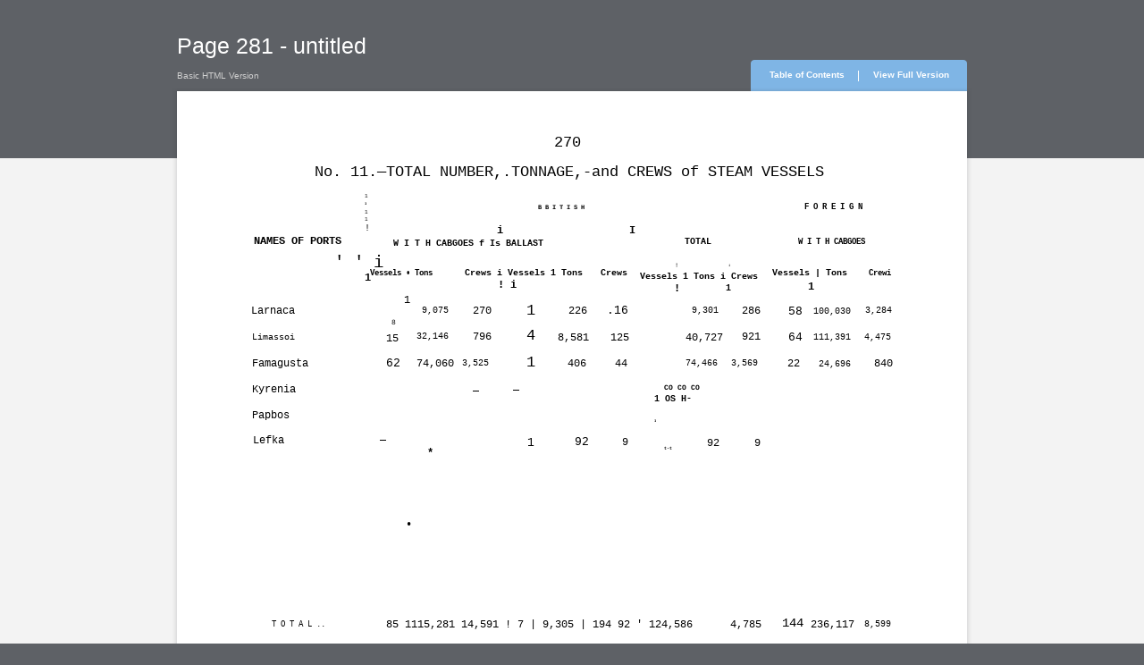

--- FILE ---
content_type: text/html
request_url: http://cypruslibrary.moec.gov.cy/ebooks/Cyprus_Blue_Book_1921/files/assets/basic-html/page281.html
body_size: 7541
content:
<html xmlns="http://www.w3.org/1999/xhtml">
  <head>
    <meta http-equiv="X-UA-Compatible" content="IE=edge" />
    <meta http-equiv="Content-Type" content="text/html; charset=utf-8" />
    <title>Page 281 - untitled</title>
    <meta name="description" content="Cyprus Blue Book 1921" />
    <meta name="keywords" content="270, No., 11.—TOTAL, NUMBER,.TONNAGE,-and, CREWS, of, STEAM, VESSELS, 1, !, NAMES, OF, PORTS, ', i, Larnaca, Limassoi, Famagusta, Kyrenia, Papbos, Lefka, T, O, A, L, .., B, I, S, H, W, CABGOES, f, Is, BALLAST, Vessels, •, Tons, 8, 15, 62, —, 9,075, 32,146, 74,060, *, Crews, 796, 3,525, _, 4, 226, 8,581, 406, 92, .16, 125, 44, 9, TOTAL, OS, H-, t-t, CO, 9,301, 40,727, 74,466, 85, 1115,281, 14,591, 7, |, 9,305, 194, 124,586, 286, 921, 3,569, 4,785, F, R, E, G, N, 58, 64, 22, 144, 100,030, 111,391, 24,696, 236,117, Crewi, 3,284, 4,475, 840, 8,599, 12.—', M, Paphos, '.., Latzi, Karpas, rOTAL, NUMBER,, TONNAGE,, and, CREW.S, CARGOES, IN, tmm, 69, 11, &quot;, 87, :, 380, 101,492, 12,703, 123,575, l, j, 224, 4,034, 407, 2, ..., ., 2,256, 4,665, 2,708, 16, 80, 112, Vessels', 70, 13, ;, 606, 101,718, 14,959, 240, 4,050, 487, 91, 126,283, (4.777, 59, 79, 19, 161, 97,147, 143,710, 12,006, 142, 3,528, 693, 257,226, Crew*, 3,374, 4,962, 479, 12, 71, 29, 8,927" />
    <link href="style/style.css" type="text/css" rel="stylesheet" />
    <style type="text/css">
					.divTitleHeader {width:  737px; min-height: 65px; text-align: left; position: relative;}

					.fontTitle {
					font-size:25px;
					font-family:Arial;
					color:#ffffff;
					width: 400px;
					padding: 40px 0 25px 0;
					line-height: 22px;
					}

					.divBG          {z-index: -1; position: absolute; top: 75px; left : 0px; height: 1110px; width: 100%; background: #f3f3f3;}
					.divMain        {width: 737px; height: 1110px; border: 0px solid black;}
					.divPage        {width: 737px; height: 1110px; background: #ffffff; position: relative; border: 0px solid black;}

          .topRight       {top: -35px; right: 0px; width: 4px; height: 35px; background: url('./style/topright.png'); position: absolute;}
          .topRightBG     {top: -35px; right: 4px; width: 117px; height: 35px; background: url('./style/topbg.png') repeat-x; position: absolute;}
          .topLine        {top: -23px; right: 121px; width: 1px; height: 12px; position: absolute; background: #ffffff;}
          .topLeftBG      {top: -35px; right: 121px; width: 117px; height: 35px; background: url('./style/topbg.png') repeat-x; position: absolute;}
          .topLeft        {top: -35px; right: 238px; width: 4px; height: 35px; background: url('./style/topleft.png'); position: absolute;}

          .nextKnob       {top: 325px; left: 655px; width: 45px; height: 65px; position: absolute; text-align: left;}
          .prewKnob       {top: 325px; left: -50px; width: 45px; height: 65px; position: absolute; text-align: right;}

					.divCopy        {padding: 10px 0px;  top: 100%; right: 0px; position: absolute; text-align: right; white-space: nowrap;}

          .divBookPage    {width: 737px; height: 1110px; overflow: hidden; position: relative; border : 0px solid green; padding: 0px; margin: 0px;}
					.div_items      {margin: 0px; padding: 0px; position: absolute; overflow: hidden;   border : 0px solid green;}

					.font1 { font-size:17px; font-family:Courier; color:#000000;white-space: nowrap;border : 0px solid blue; position: absolute ; top: 0px; left: 0px; overflow: visible;}
 .font2 { font-size:5.002px; font-family:Courier; color:#000000;white-space: nowrap;border : 0px solid blue; position: absolute ; top: 0px; left: 0px; overflow: visible;}
 .font3 { font-size:4px; font-family:Courier; color:#000000;white-space: nowrap;border : 0px solid blue; position: absolute ; top: 0px; left: 0px; overflow: visible;}
 .font4 { font-size:9.005px; font-family:Courier; color:#000000;white-space: nowrap;border : 0px solid blue; position: absolute ; top: 0px; left: 0px; overflow: visible;}
 .font5 { font-size:9.8px; font-family:Courier; color:#000000;white-space: nowrap;border : 0px solid blue; position: absolute ; top: 0px; left: 0px; overflow: visible;}
 .font6 { font-size:16px; font-family:Courier; color:#000000;white-space: nowrap;border : 0px solid blue; position: absolute ; top: 0px; left: 0px; overflow: visible;}
 .font7 { font-size:11px; font-family:Courier; color:#000000;white-space: nowrap;border : 0px solid blue; position: absolute ; top: 0px; left: 0px; overflow: visible;}
 .font8 { font-size:8.801px; font-family:Courier; color:#000000;white-space: nowrap;border : 0px solid blue; position: absolute ; top: 0px; left: 0px; overflow: visible;}
 .font9 { font-size:8.2px; font-family:Courier; color:#000000;white-space: nowrap;border : 0px solid blue; position: absolute ; top: 0px; left: 0px; overflow: visible;}
 .font10 { font-size:6.37px; font-family:Courier; color:#000000;white-space: nowrap;border : 0px solid blue; position: absolute ; top: 0px; left: 0px; overflow: visible;}
 .font11 { font-size:14.006px; font-family:Courier; color:#000000;white-space: nowrap;border : 0px solid blue; position: absolute ; top: 0px; left: 0px; overflow: visible;}
 .font12 { font-size:6.003px; font-family:Courier; color:#000000;white-space: nowrap;border : 0px solid blue; position: absolute ; top: 0px; left: 0px; overflow: visible;}
 .font13 { font-size:7.001px; font-family:Courier; color:#000000;white-space: nowrap;border : 0px solid blue; position: absolute ; top: 0px; left: 0px; overflow: visible;}
 .font14 { font-size:12.999px; font-family:Courier; color:#000000;white-space: nowrap;border : 0px solid blue; position: absolute ; top: 0px; left: 0px; overflow: visible;}
 .font15 { font-size:12px; font-family:Courier; color:#000000;white-space: nowrap;border : 0px solid blue; position: absolute ; top: 0px; left: 0px; overflow: visible;}
 .font16 { font-size:18px; font-family:Courier; color:#000000;white-space: nowrap;border : 0px solid blue; position: absolute ; top: 0px; left: 0px; overflow: visible;}
 .font17 { font-size:3.001px; font-family:Courier; color:#000000;white-space: nowrap;border : 0px solid blue; position: absolute ; top: 0px; left: 0px; overflow: visible;}
 .font18 { font-size:12.995px; font-family:Courier; color:#000000;white-space: nowrap;border : 0px solid blue; position: absolute ; top: 0px; left: 0px; overflow: visible;}
 .font19 { font-size:7.15px; font-family:Courier; color:#000000;white-space: nowrap;border : 0px solid blue; position: absolute ; top: 0px; left: 0px; overflow: visible;}
 .font20 { font-size:3px; font-family:Courier; color:#000000;white-space: nowrap;border : 0px solid blue; position: absolute ; top: 0px; left: 0px; overflow: visible;}
 .font21 { font-size:13.006px; font-family:Courier; color:#000000;white-space: nowrap;border : 0px solid blue; position: absolute ; top: 0px; left: 0px; overflow: visible;}
 .font22 { font-size:25.003px; font-family:Courier; color:#000000;white-space: nowrap;border : 0px solid blue; position: absolute ; top: 0px; left: 0px; overflow: visible;}
 </style><script type="text/javascript" src="javascript/seo.js"></script></head>
  <body class="bookBody">
    <div id="divTitle" align="center" class="divTitle">
      <div id="divTitleHeader" class="divTitleHeader">
        <H1 id="fontTitle" class="fontTitle">Page 281 - untitled</H1>
      </div>
    </div>
    <div id="divTop" align="center" class="divTop"><div id="divBG" class="divBG"></div><div id="divMain" class="divMain">
        <div id="divPage" class="divPage">
          <div id="divSeoVersion" class="divSeoVersion">
            <p class="fontSeoVersion">Basic HTML Version</p>
          </div><div id="topRight" class="topRight"></div><div id="topRightBG" class="topRightBG" align="center">
            <p class="fontTopVFV">
              <a id="fullVersionLink" href="../../../index.html#/281/zoomed">
                <b>View Full Version</b>
              </a>
            </p>
          </div>
          <div id="topLeftBG" class="topLeftBG" align="center">
            <p class="fontTopTOC">
              <a id="tocLink" href="./toc.html">
                <b>Table of Contents</b>
              </a>
            </p>
          </div>
               <div id="topLeft" class="topLeft"></div>
               <div id="topLine" class="topLine"></div> 
               <div id="shadowTopLeft" class="shadowTopLeft"></div>
               <div id="shadowTop" class="shadowTop"></div>
               <div id="shadowTopRight" class="shadowTopRight"></div>
               <div id="shadowRight" class="shadowRight"></div>
               <div id="shadowBottomRight" class="shadowBottomRight"></div>
               <div id="shadowBottom" class="shadowBottom"></div>
               <div id="shadowBottomLeft" class="shadowBottomLeft"></div>
               <div id="shadowLeft" class="shadowLeft"></div>
               <div id="prewKnob" class="prewKnob">
            <a href="./page280.html">
              <img width="45px" height="45px" src="./style/prevactive.png" />
              <p class="fontPageNavigation">
                <b id="prewKnobTxt">Page 280</b>
              </p>
            </a>
          </div>
          <div id="nextKnob" class="nextKnob">
            <a href="./page282.html">
              <img width="45px" height="45px" src="./style/nextactive.png" />
              <p class="fontPageNavigation">
                <b id="nextKnobTxt">Page 282</b>
              </p>
            </a>
          </div>
          <div id="divBookPage" class="divBookPage">
            <div class="div_items" style="top : 38px; left : 352px; width : 26px; height : 20px;">
              <span class="font1">270</span>
            </div>
            <div class="div_items" style="top : 66px; left : 128px; width : 519px; height : 20px;">
              <span class="font1">No. 11.—TOTAL NUMBER,.TONNAGE,-and CREWS of STEAM VESSELS</span>
            </div>
            <div class="div_items" style="top : 95px; left : 175px; width : 3px; height : 7px;">
              <span class="font2">1</span>
            </div>
            <div class="div_items" style="top : 102px; left : 175px; width : 2px; height : 6px;">
              <span class="font3">
                <strong>1</strong>
              </span>
            </div>
            <div class="div_items" style="top : 110px; left : 175px; width : 3px; height : 7px;">
              <span class="font2">1</span>
            </div>
            <div class="div_items" style="top : 116px; left : 175px; width : 3px; height : 7px;">
              <span class="font2">1</span>
            </div>
            <div class="div_items" style="top : 122px; left : 175px; width : 5px; height : 12px;">
              <span class="font4">!</span>
            </div>
            <div class="div_items" style="top : 134px; left : 72px; width : 90px; height : 12px;">
              <span class="font5">
                <strong>NAMES OF PORTS</strong>
              </span>
            </div>
            <div class="div_items" style="top : 150px; left : 147px; width : 50px; height : 19px;">
              <span class="font6">' ' i</span>
            </div>
            <div class="div_items" style="top : 168px; left : 175px; width : 6px; height : 12px;">
              <span class="font5">
                <strong>1</strong>
              </span>
            </div>
            <div class="div_items" style="top : 198px; left : 69px; width : 43px; height : 14px;">
              <span class="font7">Larnaca</span>
            </div>
            <div class="div_items" style="top : 223px; left : 70px; width : 46px; height : 14px;">
              <span class="font7">Limassoi</span>
            </div>
            <div class="div_items" style="top : 247px; left : 70px; width : 57px; height : 14px;">
              <span class="font7">Famagusta</span>
            </div>
            <div class="div_items" style="top : 271px; left : 70px; width : 42px; height : 14px;">
              <span class="font7">Kyrenia</span>
            </div>
            <div class="div_items" style="top : 295px; left : 70px; width : 38px; height : 14px;">
              <span class="font7">Papbos</span>
            </div>
            <div class="div_items" style="top : 319px; left : 71px; width : 30px; height : 14px;">
              <span class="font7">Lefka</span>
            </div>
            <div class="div_items" style="top : 492px; left : 88px; width : 59px; height : 11px;">
              <span class="font8">T O T A L ..</span>
            </div>
            <div class="div_items" style="top : 102px; left : 337px; width : 53px; height : 12px;">
              <span class="font5">
                <strong>B B I T I S H</strong>
              </span>
            </div>
            <div class="div_items" style="top : 124px; left : 298px; width : 6px; height : 12px;">
              <span class="font5">
                <strong>i</strong>
              </span>
            </div>
            <div class="div_items" style="top : 124px; left : 422px; width : 6px; height : 12px;">
              <span class="font5">
                <strong>I</strong>
              </span>
            </div>
            <div class="div_items" style="top : 137px; left : 202px; width : 189px; height : 11px;">
              <span class="font9">
                <strong>W I T H CABGOES f Is BALLAST</strong>
              </span>
            </div>
            <div class="div_items" style="top : 164px; left : 180px; width : 68px; height : 12px;">
              <span class="font5">
                <strong>Vessels • Tons</strong>
              </span>
            </div>
            <div class="div_items" style="top : 189px; left : 212px; width : 6px; height : 12px;">
              <span class="font5">1</span>
            </div>
            <div class="div_items" style="top : 211px; left : 200px; width : 4px; height : 9px;">
              <span class="font10">8</span>
            </div>
            <div class="div_items" style="top : 224px; left : 195px; width : 12px; height : 14px;">
              <span class="font7">15</span>
            </div>
            <div class="div_items" style="top : 247px; left : 195px; width : 13px; height : 14px;">
              <span class="font7">62</span>
            </div>
            <div class="div_items" style="top : 320px; left : 189px; width : 6px; height : 12px;">
              <span class="font5">—</span>
            </div>
            <div class="div_items" style="top : 198px; left : 228px; width : 29px; height : 14px;">
              <span class="font7">9,075</span>
            </div>
            <div class="div_items" style="top : 222px; left : 223px; width : 34px; height : 14px;">
              <span class="font7">32,146</span>
            </div>
            <div class="div_items" style="top : 247px; left : 223px; width : 35px; height : 14px;">
              <span class="font7">74,060</span>
            </div>
            <div class="div_items" style="top : 331px; left : 233px; width : 6px; height : 12px;">
              <span class="font5">
                <strong>*</strong>
              </span>
            </div>
            <div class="div_items" style="top : 398px; left : 213px; width : 6px; height : 12px;">
              <span class="font5">
                <strong>•</strong>
              </span>
            </div>
            <div class="div_items" style="top : 164px; left : 268px; width : 111px; height : 12px;">
              <span class="font5">
                <strong>Crews i Vessels 1 Tons</strong>
              </span>
            </div>
            <div class="div_items" style="top : 175px; left : 299px; width : 42px; height : 12px;">
              <span class="font5">
                <strong>! i</strong>
              </span>
            </div>
            <div class="div_items" style="top : 198px; left : 276px; width : 19px; height : 14px;">
              <span class="font7">270</span>
            </div>
            <div class="div_items" style="top : 222px; left : 276px; width : 19px; height : 14px;">
              <span class="font7">796</span>
            </div>
            <div class="div_items" style="top : 247px; left : 266px; width : 27px; height : 14px;">
              <span class="font7">3,525</span>
            </div>
            <div class="div_items" style="top : 270px; left : 276px; width : 6px; height : 12px;">
              <span class="font5">_</span>
            </div>
            <div class="div_items" style="top : 196px; left : 326px; width : 8px; height : 17px;">
              <span class="font11">1</span>
            </div>
            <div class="div_items" style="top : 220px; left : 326px; width : 8px; height : 17px;">
              <span class="font11">4</span>
            </div>
            <div class="div_items" style="top : 245px; left : 326px; width : 8px; height : 17px;">
              <span class="font11">1</span>
            </div>
            <div class="div_items" style="top : 269px; left : 313px; width : 6px; height : 12px;">
              <span class="font5">_</span>
            </div>
            <div class="div_items" style="top : 321px; left : 327px; width : 6px; height : 14px;">
              <span class="font7">1</span>
            </div>
            <div class="div_items" style="top : 198px; left : 365px; width : 19px; height : 14px;">
              <span class="font7">226</span>
            </div>
            <div class="div_items" style="top : 223px; left : 355px; width : 29px; height : 14px;">
              <span class="font7">8,581</span>
            </div>
            <div class="div_items" style="top : 247px; left : 364px; width : 19px; height : 14px;">
              <span class="font7">406</span>
            </div>
            <div class="div_items" style="top : 320px; left : 371px; width : 13px; height : 14px;">
              <span class="font7">92</span>
            </div>
            <div class="div_items" style="top : 164px; left : 395px; width : 25px; height : 12px;">
              <span class="font5">
                <strong>Crews</strong>
              </span>
            </div>
            <div class="div_items" style="top : 198px; left : 401px; width : 20px; height : 14px;">
              <span class="font7">.16</span>
            </div>
            <div class="div_items" style="top : 223px; left : 404px; width : 18px; height : 14px;">
              <span class="font7">125</span>
            </div>
            <div class="div_items" style="top : 247px; left : 408px; width : 13px; height : 14px;">
              <span class="font7">44</span>
            </div>
            <div class="div_items" style="top : 320px; left : 415px; width : 6px; height : 14px;">
              <span class="font7">9</span>
            </div>
            <div class="div_items" style="top : 135px; left : 473px; width : 28px; height : 11px;">
              <span class="font9">
                <strong>TOTAL</strong>
              </span>
            </div>
            <div class="div_items" style="top : 159px; left : 464px; width : 4px; height : 8px;">
              <span class="font12">!</span>
            </div>
            <div class="div_items" style="top : 159px; left : 514px; width : 2px; height : 8px;">
              <span class="font12">i</span>
            </div>
            <div class="div_items" style="top : 167px; left : 432px; width : 113px; height : 12px;">
              <span class="font5">
                <strong>Vessels 1 Tons i Crews</strong>
              </span>
            </div>
            <div class="div_items" style="top : 178px; left : 463px; width : 6px; height : 12px;">
              <span class="font5">
                <strong>!</strong>
              </span>
            </div>
            <div class="div_items" style="top : 178px; left : 512px; width : 5px; height : 12px;">
              <span class="font5">
                <strong>1</strong>
              </span>
            </div>
            <div class="div_items" style="top : 302px; left : 445px; width : 2px; height : 11px;">
              <span class="font9">
                <strong>1</strong>
              </span>
            </div>
            <div class="div_items" style="top : 282px; left : 445px; width : 56px; height : 11px;">
              <span class="font9">
                <strong>1 OS H-</strong>
              </span>
            </div>
            <div class="div_items" style="top : 329px; left : 454px; width : 8px; height : 9px;">
              <span class="font13">
                <strong>t-t</strong>
              </span>
            </div>
            <div class="div_items" style="top : 272px; left : 454px; width : 57px; height : 9px;">
              <span class="font13">
                <strong>CO CO CO</strong>
              </span>
            </div>
            <div class="div_items" style="top : 198px; left : 480px; width : 27px; height : 14px;">
              <span class="font7">9,301</span>
            </div>
            <div class="div_items" style="top : 223px; left : 474px; width : 35px; height : 14px;">
              <span class="font7">40,727</span>
            </div>
            <div class="div_items" style="top : 247px; left : 474px; width : 34px; height : 14px;">
              <span class="font7">74,466</span>
            </div>
            <div class="div_items" style="top : 321px; left : 494px; width : 13px; height : 14px;">
              <span class="font7">92</span>
            </div>
            <div class="div_items" style="top : 490px; left : 195px; width : 318px; height : 14px;">
              <span class="font7">85 1115,281 14,591 ! 7 | 9,305 | 194 92 ' 124,586</span>
            </div>
            <div class="div_items" style="top : 198px; left : 527px; width : 19px; height : 14px;">
              <span class="font7">286</span>
            </div>
            <div class="div_items" style="top : 222px; left : 527px; width : 18px; height : 14px;">
              <span class="font7">921</span>
            </div>
            <div class="div_items" style="top : 247px; left : 517px; width : 27px; height : 14px;">
              <span class="font7">3,569</span>
            </div>
            <div class="div_items" style="top : 321px; left : 538px; width : 6px; height : 14px;">
              <span class="font7">9</span>
            </div>
            <div class="div_items" style="top : 490px; left : 516px; width : 29px; height : 14px;">
              <span class="font7">4,785</span>
            </div>
            <div class="div_items" style="top : 102px; left : 585px; width : 54px; height : 12px;">
              <span class="font5">
                <strong>F O R E I G N</strong>
              </span>
            </div>
            <div class="div_items" style="top : 135px; left : 579px; width : 70px; height : 11px;">
              <span class="font9">
                <strong>W I T H CABGOES</strong>
              </span>
            </div>
            <div class="div_items" style="top : 164px; left : 555px; width : 70px; height : 12px;">
              <span class="font5">
                <strong>Vessels | Tons</strong>
              </span>
            </div>
            <div class="div_items" style="top : 176px; left : 588px; width : 6px; height : 12px;">
              <span class="font5">
                <strong>1</strong>
              </span>
            </div>
            <div class="div_items" style="top : 199px; left : 570px; width : 13px; height : 14px;">
              <span class="font7">58</span>
            </div>
            <div class="div_items" style="top : 223px; left : 570px; width : 13px; height : 14px;">
              <span class="font7">64</span>
            </div>
            <div class="div_items" style="top : 247px; left : 569px; width : 13px; height : 14px;">
              <span class="font7">22</span>
            </div>
            <div class="div_items" style="top : 489px; left : 564px; width : 20px; height : 16px;">
              <span class="font14">144</span>
            </div>
            <div class="div_items" style="top : 199px; left : 593px; width : 40px; height : 14px;">
              <span class="font7">100,030</span>
            </div>
            <div class="div_items" style="top : 223px; left : 593px; width : 40px; height : 14px;">
              <span class="font7">111,391</span>
            </div>
            <div class="div_items" style="top : 248px; left : 598px; width : 34px; height : 14px;">
              <span class="font7">24,696</span>
            </div>
            <div class="div_items" style="top : 490px; left : 591px; width : 41px; height : 14px;">
              <span class="font7">236,117</span>
            </div>
            <div class="div_items" style="top : 164px; left : 645px; width : 23px; height : 12px;">
              <span class="font5">
                <strong>Crewi</strong>
              </span>
            </div>
            <div class="div_items" style="top : 198px; left : 642px; width : 27px; height : 14px;">
              <span class="font7">3,284</span>
            </div>
            <div class="div_items" style="top : 223px; left : 641px; width : 28px; height : 14px;">
              <span class="font7">4,475</span>
            </div>
            <div class="div_items" style="top : 247px; left : 650px; width : 18px; height : 14px;">
              <span class="font7">840</span>
            </div>
            <div class="div_items" style="top : 490px; left : 641px; width : 28px; height : 14px;">
              <span class="font7">8,599</span>
            </div>
            <div class="div_items" style="top : 543px; left : 112px; width : 67px; height : 19px;">
              <span class="font6">No. 12.—'</span>
            </div>
            <div class="div_items" style="top : 607px; left : 75px; width : 89px; height : 12px;">
              <span class="font5">N A M E S OF PORTS</span>
            </div>
            <div class="div_items" style="top : 670px; left : 71px; width : 43px; height : 15px;">
              <span class="font15">Larnaca</span>
            </div>
            <div class="div_items" style="top : 694px; left : 72px; width : 47px; height : 15px;">
              <span class="font15">Limassoi</span>
            </div>
            <div class="div_items" style="top : 718px; left : 71px; width : 77px; height : 15px;">
              <span class="font15">Famagusta ..</span>
            </div>
            <div class="div_items" style="top : 743px; left : 71px; width : 43px; height : 15px;">
              <span class="font15">Kyrenia</span>
            </div>
            <div class="div_items" style="top : 767px; left : 71px; width : 100px; height : 15px;">
              <span class="font15">Paphos .. '..</span>
            </div>
            <div class="div_items" style="top : 791px; left : 72px; width : 29px; height : 15px;">
              <span class="font15">Latzi</span>
            </div>
            <div class="div_items" style="top : 815px; left : 72px; width : 38px; height : 15px;">
              <span class="font15">Karpas</span>
            </div>
            <div class="div_items" style="top : 963px; left : 89px; width : 82px; height : 12px;">
              <span class="font5">TOTAL .. ..</span>
            </div>
            <div class="div_items" style="top : 543px; left : 177px; width : 123px; height : 19px;">
              <span class="font6">rOTAL NUMBER,</span>
            </div>
            <div class="div_items" style="top : 543px; left : 305px; width : 83px; height : 21px;">
              <span class="font16">TONNAGE,</span>
            </div>
            <div class="div_items" style="top : 543px; left : 391px; width : 158px; height : 19px;">
              <span class="font6">and CREW.S of STEAM</span>
            </div>
            <div class="div_items" style="top : 576px; left : 338px; width : 50px; height : 12px;">
              <span class="font5">
                <strong>B R I T I S H</strong>
              </span>
            </div>
            <div class="div_items" style="top : 608px; left : 203px; width : 68px; height : 11px;">
              <span class="font9">
                <strong>W I T H CARGOES</strong>
              </span>
            </div>
            <div class="div_items" style="top : 608px; left : 335px; width : 55px; height : 11px;">
              <span class="font9">
                <strong>IN BALLAST</strong>
              </span>
            </div>
            <div class="div_items" style="top : 617px; left : 299px; width : 6px; height : 12px;">
              <span class="font5">
                <strong>i</strong>
              </span>
            </div>
            <div class="div_items" style="top : 637px; left : 181px; width : 29px; height : 12px;">
              <span class="font5">
                <strong>Vessels</strong>
              </span>
            </div>
            <div class="div_items" style="top : 671px; left : 202px; width : 5px; height : 5px;">
              <span class="font17">
                <strong>tmm</strong>
              </span>
            </div>
            <div class="div_items" style="top : 674px; left : 203px; width : 3px; height : 11px;">
              <span class="font9">i</span>
            </div>
            <div class="div_items" style="top : 693px; left : 196px; width : 14px; height : 16px;">
              <span class="font18">69</span>
            </div>
            <div class="div_items" style="top : 718px; left : 196px; width : 13px; height : 16px;">
              <span class="font18">11</span>
            </div>
            <div class="div_items" style="top : 941px; left : 199px; width : 6px; height : 12px;">
              <span class="font5">"</span>
            </div>
            <div class="div_items" style="top : 961px; left : 196px; width : 14px; height : 16px;">
              <span class="font18">87</span>
            </div>
            <div class="div_items" style="top : 637px; left : 228px; width : 20px; height : 12px;">
              <span class="font5">
                <strong>Tons</strong>
              </span>
            </div>
            <div class="div_items" style="top : 671px; left : 229px; width : 7px; height : 14px;">
              <span class="font7">9</span>
            </div>
            <div class="div_items" style="top : 675px; left : 235px; width : 5px; height : 10px;">
              <span class="font19">:</span>
            </div>
            <div class="div_items" style="top : 671px; left : 239px; width : 20px; height : 14px;">
              <span class="font7">380</span>
            </div>
            <div class="div_items" style="top : 695px; left : 217px; width : 40px; height : 14px;">
              <span class="font7">101,492</span>
            </div>
            <div class="div_items" style="top : 719px; left : 224px; width : 33px; height : 14px;">
              <span class="font7">12,703</span>
            </div>
            <div class="div_items" style="top : 793px; left : 260px; width : 2px; height : 5px;">
              <span class="font20">•</span>
            </div>
            <div class="div_items" style="top : 964px; left : 218px; width : 37px; height : 12px;">
              <span class="font5">
                <strong>123,575</strong>
              </span>
            </div>
            <div class="div_items" style="top : 637px; left : 268px; width : 109px; height : 12px;">
              <span class="font5">
                <strong>Crews i Vessels 1 Tons</strong>
              </span>
            </div>
            <div class="div_items" style="top : 648px; left : 299px; width : 5px; height : 12px;">
              <span class="font5">
                <strong>l</strong>
              </span>
            </div>
            <div class="div_items" style="top : 648px; left : 335px; width : 5px; height : 12px;">
              <span class="font5">
                <strong>I</strong>
              </span>
            </div>
            <div class="div_items" style="top : 659px; left : 300px; width : 2px; height : 11px;">
              <span class="font9">j</span>
            </div>
            <div class="div_items" style="top : 671px; left : 276px; width : 56px; height : 14px;">
              <span class="font7">224 | 1</span>
            </div>
            <div class="div_items" style="top : 695px; left : 266px; width : 30px; height : 14px;">
              <span class="font7">4,034</span>
            </div>
            <div class="div_items" style="top : 717px; left : 275px; width : 20px; height : 16px;">
              <span class="font14">407</span>
            </div>
            <div class="div_items" style="top : 693px; left : 326px; width : 8px; height : 16px;">
              <span class="font21">1</span>
            </div>
            <div class="div_items" style="top : 716px; left : 325px; width : 8px; height : 16px;">
              <span class="font21">2</span>
            </div>
            <div class="div_items" style="top : 742px; left : 300px; width : 27px; height : 12px;">
              <span class="font5">
                <strong>i ...</strong>
              </span>
            </div>
            <div class="div_items" style="top : 764px; left : 300px; width : 3px; height : 14px;">
              <span class="font7">I</span>
            </div>
            <div class="div_items" style="top : 778px; left : 300px; width : 6px; height : 12px;">
              <span class="font5">"</span>
            </div>
            <div class="div_items" style="top : 853px; left : 300px; width : 2px; height : 12px;">
              <span class="font5">
                <strong>i</strong>
              </span>
            </div>
            <div class="div_items" style="top : 864px; left : 300px; width : 2px; height : 12px;">
              <span class="font5">
                <strong>j</strong>
              </span>
            </div>
            <div class="div_items" style="top : 885px; left : 299px; width : 6px; height : 28px;">
              <span class="font22">
                <strong>i</strong>
              </span>
            </div>
            <div class="div_items" style="top : 914px; left : 299px; width : 2px; height : 12px;">
              <span class="font5">
                <strong>i</strong>
              </span>
            </div>
            <div class="div_items" style="top : 925px; left : 300px; width : 2px; height : 8px;">
              <span class="font12">j</span>
            </div>
            <div class="div_items" style="top : 931px; left : 300px; width : 1px; height : 5px;">
              <span class="font20">
                <strong>i</strong>
              </span>
            </div>
            <div class="div_items" style="top : 935px; left : 300px; width : 5px; height : 11px;">
              <span class="font9">*</span>
            </div>
            <div class="div_items" style="top : 944px; left : 299px; width : 2px; height : 11px;">
              <span class="font9">j</span>
            </div>
            <div class="div_items" style="top : 954px; left : 292px; width : 11px; height : 12px;">
              <span class="font5">
                <strong>. i</strong>
              </span>
            </div>
            <div class="div_items" style="top : 669px; left : 364px; width : 20px; height : 16px;">
              <span class="font14">226</span>
            </div>
            <div class="div_items" style="top : 693px; left : 364px; width : 20px; height : 16px;">
              <span class="font14">226</span>
            </div>
            <div class="div_items" style="top : 719px; left : 354px; width : 28px; height : 14px;">
              <span class="font7">2,256</span>
            </div>
            <div class="div_items" style="top : 963px; left : 266px; width : 116px; height : 14px;">
              <span class="font7">4,665 j 4 | 2,708</span>
            </div>
            <div class="div_items" style="top : 637px; left : 394px; width : 26px; height : 12px;">
              <span class="font5">
                <strong>Crews</strong>
              </span>
            </div>
            <div class="div_items" style="top : 669px; left : 408px; width : 14px; height : 16px;">
              <span class="font18">16</span>
            </div>
            <div class="div_items" style="top : 693px; left : 408px; width : 14px; height : 16px;">
              <span class="font18">16</span>
            </div>
            <div class="div_items" style="top : 717px; left : 408px; width : 14px; height : 16px;">
              <span class="font18">80</span>
            </div>
            <div class="div_items" style="top : 962px; left : 402px; width : 20px; height : 16px;">
              <span class="font14">112</span>
            </div>
            <div class="div_items" style="top : 608px; left : 472px; width : 28px; height : 11px;">
              <span class="font9">
                <strong>TOTAL</strong>
              </span>
            </div>
            <div class="div_items" style="top : 637px; left : 430px; width : 118px; height : 12px;">
              <span class="font5">
                <strong>Vessels' Tons 1 Crews</strong>
              </span>
            </div>
            <div class="div_items" style="top : 648px; left : 510px; width : 6px; height : 12px;">
              <span class="font5">
                <strong>1</strong>
              </span>
            </div>
            <div class="div_items" style="top : 669px; left : 451px; width : 8px; height : 16px;">
              <span class="font21">8</span>
            </div>
            <div class="div_items" style="top : 693px; left : 445px; width : 14px; height : 16px;">
              <span class="font18">70</span>
            </div>
            <div class="div_items" style="top : 717px; left : 445px; width : 13px; height : 16px;">
              <span class="font18">13</span>
            </div>
            <div class="div_items" style="top : 671px; left : 479px; width : 7px; height : 14px;">
              <span class="font7">9</span>
            </div>
            <div class="div_items" style="top : 675px; left : 485px; width : 5px; height : 10px;">
              <span class="font19">;</span>
            </div>
            <div class="div_items" style="top : 671px; left : 489px; width : 20px; height : 14px;">
              <span class="font7">606</span>
            </div>
            <div class="div_items" style="top : 695px; left : 467px; width : 40px; height : 14px;">
              <span class="font7">101,718</span>
            </div>
            <div class="div_items" style="top : 719px; left : 473px; width : 34px; height : 14px;">
              <span class="font7">14,959</span>
            </div>
            <div class="div_items" style="top : 669px; left : 525px; width : 20px; height : 16px;">
              <span class="font14">240</span>
            </div>
            <div class="div_items" style="top : 695px; left : 516px; width : 29px; height : 14px;">
              <span class="font7">4,050</span>
            </div>
            <div class="div_items" style="top : 717px; left : 525px; width : 20px; height : 16px;">
              <span class="font14">487</span>
            </div>
            <div class="div_items" style="top : 743px; left : 511px; width : 4px; height : 19px;">
              <span class="font6">j</span>
            </div>
            <div class="div_items" style="top : 776px; left : 462px; width : 6px; height : 12px;">
              <span class="font5">'</span>
            </div>
            <div class="div_items" style="top : 786px; left : 462px; width : 6px; height : 12px;">
              <span class="font5">•</span>
            </div>
            <div class="div_items" style="top : 942px; left : 462px; width : 6px; height : 12px;">
              <span class="font5">!</span>
            </div>
            <div class="div_items" style="top : 964px; left : 444px; width : 98px; height : 14px;">
              <span class="font7">91 126,283 (4.777</span>
            </div>
            <div class="div_items" style="top : 543px; left : 559px; width : 66px; height : 19px;">
              <span class="font6">VESSELS</span>
            </div>
            <div class="div_items" style="top : 576px; left : 583px; width : 55px; height : 12px;">
              <span class="font5">
                <strong>F O R E I G N</strong>
              </span>
            </div>
            <div class="div_items" style="top : 608px; left : 577px; width : 71px; height : 11px;">
              <span class="font9">
                <strong>W I T H CARGOES</strong>
              </span>
            </div>
            <div class="div_items" style="top : 637px; left : 553px; width : 30px; height : 12px;">
              <span class="font5">
                <strong>Vessels</strong>
              </span>
            </div>
            <div class="div_items" style="top : 669px; left : 568px; width : 14px; height : 16px;">
              <span class="font18">59</span>
            </div>
            <div class="div_items" style="top : 693px; left : 568px; width : 14px; height : 16px;">
              <span class="font18">79</span>
            </div>
            <div class="div_items" style="top : 717px; left : 569px; width : 14px; height : 16px;">
              <span class="font18">19</span>
            </div>
            <div class="div_items" style="top : 741px; left : 575px; width : 8px; height : 16px;">
              <span class="font21">1</span>
            </div>
            <div class="div_items" style="top : 766px; left : 574px; width : 8px; height : 16px;">
              <span class="font21">2</span>
            </div>
            <div class="div_items" style="top : 814px; left : 575px; width : 8px; height : 16px;">
              <span class="font21">1</span>
            </div>
            <div class="div_items" style="top : 962px; left : 563px; width : 19px; height : 16px;">
              <span class="font14">161</span>
            </div>
            <div class="div_items" style="top : 637px; left : 601px; width : 20px; height : 12px;">
              <span class="font5">
                <strong>Tons</strong>
              </span>
            </div>
            <div class="div_items" style="top : 671px; left : 597px; width : 34px; height : 14px;">
              <span class="font7">97,147</span>
            </div>
            <div class="div_items" style="top : 695px; left : 591px; width : 40px; height : 14px;">
              <span class="font7">143,710</span>
            </div>
            <div class="div_items" style="top : 719px; left : 598px; width : 34px; height : 14px;">
              <span class="font7">12,006</span>
            </div>
            <div class="div_items" style="top : 741px; left : 613px; width : 20px; height : 16px;">
              <span class="font14">142</span>
            </div>
            <div class="div_items" style="top : 767px; left : 603px; width : 28px; height : 14px;">
              <span class="font7">3,528</span>
            </div>
            <div class="div_items" style="top : 814px; left : 612px; width : 20px; height : 16px;">
              <span class="font14">693</span>
            </div>
            <div class="div_items" style="top : 964px; left : 590px; width : 41px; height : 14px;">
              <span class="font7">257,226</span>
            </div>
            <div class="div_items" style="top : 636px; left : 642px; width : 24px; height : 12px;">
              <span class="font5">
                <strong>Crew*</strong>
              </span>
            </div>
            <div class="div_items" style="top : 670px; left : 640px; width : 28px; height : 14px;">
              <span class="font7">3,374</span>
            </div>
            <div class="div_items" style="top : 694px; left : 640px; width : 28px; height : 14px;">
              <span class="font7">4,962</span>
            </div>
            <div class="div_items" style="top : 717px; left : 649px; width : 19px; height : 16px;">
              <span class="font14">479</span>
            </div>
            <div class="div_items" style="top : 741px; left : 656px; width : 14px; height : 16px;">
              <span class="font18">12</span>
            </div>
            <div class="div_items" style="top : 765px; left : 655px; width : 13px; height : 16px;">
              <span class="font18">71</span>
            </div>
            <div class="div_items" style="top : 814px; left : 655px; width : 14px; height : 16px;">
              <span class="font18">29</span>
            </div>
            <div class="div_items" style="top : 963px; left : 640px; width : 28px; height : 14px;">
              <span class="font7">8,927</span>
            </div>
          </div>
        </div>
      </div>
    </div>
<script>
       checkPageInit();
       checkTopMenu();
       checkPublCom();
</script>
       </body>
</html>

--- FILE ---
content_type: text/css
request_url: http://cypruslibrary.moec.gov.cy/ebooks/Cyprus_Blue_Book_1921/files/assets/basic-html/style/style.css
body_size: 1712
content:
@CHARSET "UTF-8";
/**************Reset block*****************/
html, body, div, span, applet, object, iframe,
h1, h2, h3, h4, h5, h6, p, blockquote, pre,
a, abbr, acronym, address, big, cite, code,
del, dfn, em, font, img, ins, kbd, q, s, samp,
small, strike, sub, sup, tt, var,
dl, dt, dd, ol, ul, li,
fieldset, form, label, legend,
table, caption, tbody, tfoot, thead, tr, th, td {
	margin: 0;
	padding: 0;
	border: 0;
	outline: 0;
	font-weight: inherit;
	font-style: inherit;
	font-size: 100%;
	font-family: inherit;
	vertical-align: baseline;
}
:focus {
	outline: 0;
}

table {
	border-collapse: separate;
	border-spacing: 0;
}
caption, th, td {
	text-align: left;
	font-weight: normal;
}
blockquote:before, blockquote:after,
q:before, q:after {
	content: "";
}
blockquote, q {
	quotes: "" "";
}
body{
	font: normal normal normal 12px/18px Helvetica Neue, Helvetica, Arial, Verdana, sans-serif;
	
}
/*****************************/
.bookBody  {padding: 0px; margin: 0px; background: #5e6166;}
.divTitle  {width: 100%; min-height: 65px;}
.divTop    {width: 100%;/* height: 100%; */position: relative;}



.divSeoVersion  {top: -26px; left: 0px;  position: absolute; text-align: left;  white-space:nowrap;}
.fontSeoVersion {font-size:10px; font-family:Arial; color:#d0d0d0;}

     .shadowTopLeft    {top: -10px; left: -10px; width: 10px; height: 10px; background: url('./shadowtopleft.png'); position: absolute;}
     .shadowTopRight   {top: -10px; left: 100%; width: 10px; height: 10px; background: url('./shadowtopright.png'); position: absolute;}
     .shadowBottomLeft {top: 100%; left: -10px; width: 10px; height: 10px; background: url('./shadowbottomright.png'); position: absolute;}
     .shadowBottomRight{top: 100%; left: 100%; width: 10px; height: 10px; background: url('./shadowbottomleft.png'); position: absolute;}
     .shadowTop        {top: -10px; left: 0px;  width: 100%; height: 10px; background: url('./shadowtop.png') repeat-x; position: absolute;}
     .shadowLeft       {top: 0px; left: -10px; width: 10px; height: 100%; background: url('./shadowleft.png') repeat-y; position: absolute;}
     .shadowRight      {top: 0px; left: 100%; width: 10px; height: 100%; background: url('./shadowright.png') repeat-y; position: absolute;}
     .shadowBottom     {top: 100%; left: 0px; width: 100%; height: 10px; background: url('./shadowbottom.png') repeat-x; position: absolute;}

  
     
.fontTopTOC   {font-size:10px; font-family:Arial; color:#5e6166; padding: 8px 0px;  white-space:nowrap; margin: 0 5px;}
.fontTopTOC a {color:#ffffff;text-decoration: none}
.fontTopVFV   {font-size:10px; font-family:Arial; color:#5e6166; padding: 8px 0px;  white-space:nowrap;  margin: 0 5px;}
.fontTopVFV a {color:#ffffff; text-decoration: none}
 
.fontPageNavigation { font-size:10px; font-family:Arial; color:#898b8f; text-decoration: underline;}

.fontTOCHeader { font-size:17px; font-family:Arial; color:#000000; text-align: left;}

.fontCopy   {font-size:10px; font-family:Arial; color:#e0e0e0;}
.fontCopy a {color:#b6bbc5; text-decoration: underline;}
     
.fontTOCTree{ 
    padding: 0 5 5 0 px;
    font-size:12px; 
    font-family:Arial; 
    color:#3780c1; 
    background: #ffffff; 
    border: 0px solid blue;
}
            
.fontTOCTree: hover {text-decoration: underline;}


.fontPageNum { 
    padding: 0 0 5 5px;
    font-size:12px; 
    font-family:Arial; 
    color:#5e6166; 
    background: #ffffff; 
    width: 40px;
    height: 100%; 
    border: 0px solid red;

} 
.fontPageNum: hover {text-decoration: underline;}

.treeDIV {
     border: 0px solid blue;
     width: 100%;
     /*border: 1px solid black; */
}   


        li { 
        	margin: 3px 0 0 0;
        	list-style-type: none; 
        	border-bottom: 1px dotted silver; 
        	list-style-position: outside;
         /*	border: 1px solid red;*/  
        	
            }
        li a {
          color:#3780c1; 
	        text-decoration: none; 
        } 
        
        li a:hover{
	        text-decoration: underline; 
        } 
           
            
        li.children { 
        	margin: 3px 0 0 0;
        	list-style-type: none; 
        	border-bottom: 0px dotted silver; 
        	list-style-position: outside;
        	
            }    
     
        ul li ul {}
        ul li ul li {
             margin: 3px 0 0 20px;
             }
     
        ul li ul li ul {}
        ul li ul li ul li{
             margin: 3px 0 0 40px;
             }
             
        ul li ul li ul li ul {}
        ul li ul li ul li ul li{
             margin: 3px 0 0 60px;
             }
             
        table {
             width: 100%; 
             position: relative; 
             top: 7px; 
             left: 0px;
        }   
        
        .tdNum{
             background : #ffffff; 
             vertical-align: bottom;
             width: 40px;
        }  

--- FILE ---
content_type: application/x-javascript
request_url: http://cypruslibrary.moec.gov.cy/ebooks/Cyprus_Blue_Book_1921/files/assets/basic-html/javascript/seo.js
body_size: 2620
content:
var bookWidth = 0;
var bookMinWidth = 0;
var bookScale = 1.2
var topMenuWidth = 242;

function checkTopMenu() {

    var tmp1 = document.getElementById("topRightBG");
    var ww1 = document.getElementById("fullVersionLink").offsetWidth;
    if (ww1 > tmp1.offsetWidth) {
        tmp1.style.width = (ww1 + 10) + "px";
        document.getElementById("topLine").style.right = (ww1 + 10 + 4) + 'px';
        document.getElementById("topLeftBG").style.right = (ww1 + 10 + 4) + 'px';
        document.getElementById("topLeft").style.right = (ww1 + 10 + 4 + 117) + 'px';

    }

    var tmp2 = document.getElementById("topLeftBG");
    var ww2 = document.getElementById("tocLink").offsetWidth;
    if (ww2 > tmp2.offsetWidth) {
        tmp2.style.width = (ww2 + 10) + "px";
        document.getElementById("topLeft").style.right = (4 + ww1 + 10 + ww2 + 10) + 'px';
    }

    var tmp3 = document.getElementById("prewKnob");
    var ww3 = document.getElementById("prewKnobTxt").offsetWidth;
    if (ww3 > tmp3.offsetWidth) {
        tmp3.style.width = ww3 + 'px';
        tmp3.style.left = (-ww3 - 5) + 'px';
    }
}

function checkTocInit() {
    widthSet();
    // set TOC width
    var tocWidth  = bookMinWidth + 300;      

    checkTocWidth(tocWidth);
    checkTocHeight();

}

function checkTocHeight() {

    var listH   = document.getElementById("divTree").offsetHeight;
    var windowH = window.innerHeight;
    var pageH   = document.getElementById("divPage") ;
    
    
    // stretch  PAGE to window height
    if (pageH.offsetHeight < 1*windowH - 250) {        
        pageH.style.height = (1*windowH - 250) + 'px';
    }
    
    // correct Knobs position
    document.getElementById("nextKnob").style.top = (pageH.offsetHeight/2) + 'px';
    document.getElementById("prewKnob").style.top = (pageH.offsetHeight/2) + 'px';
    
    // stretch PAGE to LIST size  
    if (listH > pageH.offsetHeight - 150) {  // 150 bottom margin        
        pageH.style.height    = (1 * listH + 150) + 'px';
        document.getElementById("divBG").style.height   = (1 * listH) + 'px'; 
        
    } 
    
}


function checkTocWidth(ww) {

    document.getElementById("divTitleHeader").style.width = ww + 'px';
    document.getElementById("fontTitle").style.width = ww + 'px';
    document.getElementById("divPage").style.width = ww + 'px';
    document.getElementById("divMain").style.width = ww + 'px';
    document.getElementById("divTOCHeader").style.width = (ww - 120) + 'px';
    document.getElementById("divTree").style.width = (ww - 140) + 'px';

    document.getElementById("topRight").style.right = '0px';
    document.getElementById("topRightBG").style.right = '4px';
    document.getElementById("topLine").style.right = '121px';
    document.getElementById("topLeftBG").style.right = '121px';
    document.getElementById("topLeft").style.right = '238px';

    document.getElementById("nextKnob").style.left = (ww + 5) + 'px';

    if (document.getElementById("divCopy")) {
        document.getElementById("divCopy").style.right = '0px';
    }

    var www = document.getElementById("divTitleHeader").offsetWidth;
    if (www > ww - topMenuWidth) {
        document.getElementById("fontTitle").style.padding = "40px 0 40px 0";
        document.getElementById("fontTitle").style.width = (www) + "px";
    }
}

function checkPageInit() {
    widthSet();
    
    if (bookWidth < bookMinWidth) {

        bookScale = bookMinWidth / bookWidth;
        zoom(bookScale);
        bookWidth = bookMinWidth;


    } else if (bookWidth > window.innerWidth - 300) {
        if (bookMinWidth > window.innerWidth - 300) {
            bookScale = bookMinWidth / bookWidth;
            zoom(bookScale);
            bookWidth = bookMinWidth;

        } else {
            bookScale = (window.innerWidth - 300) / bookWidth;
            zoom(bookScale);
            bookWidth = window.innerWidth - 300;
        }

    } else {
        zoom(bookScale);
    }

    checkPageWidth();
    checkPageHeight();


}

function checkPageHeight() {           // TODO - �������� �������� ������ ���� ��
    var hh = document.getElementById("divBookPage").offsetHeight;

    document.getElementById("divPage").style.height = (1 * hh) + 'px';
    document.getElementById("divMain").style.height = (1 * hh + 100) + 'px';
    document.getElementById("divBG").style.height = (1 * hh - 150) + 'px';
    document.getElementById("nextKnob").style.top = ((hh - 70) / 2) + 'px';
    document.getElementById("prewKnob").style.top = ((hh - 70) / 2) + 'px';
}

function checkPageWidth() {
    var ww = document.getElementById("divBookPage").offsetWidth;

    document.getElementById("divTitleHeader").style.width = ww + 'px';
    document.getElementById("fontTitle").style.width = ww + 'px';
    document.getElementById("divPage").style.width = ww + 'px';
    document.getElementById("divMain").style.width = ww + 'px';

    document.getElementById("topRight").style.right = '0px';
    document.getElementById("topRightBG").style.right = '4px';
    document.getElementById("topLine").style.right = '121px';
    document.getElementById("topLeftBG").style.right = '121px';
    document.getElementById("topLeft").style.right = '238px';

    document.getElementById("nextKnob").style.left = (ww + 5) + 'px';


    if (document.getElementById("divCopy")) {
        document.getElementById("divCopy").style.right = '0px';
    }

    var www = document.getElementById("divTitleHeader").offsetWidth;
    if (www > ww - topMenuWidth) {
        document.getElementById("fontTitle").style.padding = "40px 0 40px 0";
        document.getElementById("fontTitle").style.width = (www) + "px";
    }
}

function widthSet() {
    bookWidth = document.getElementById("divMain").offsetWidth;
    var pW1 = document.getElementById("fullVersionLink").offsetWidth;
    var dW1 = document.getElementById("topRightBG").offsetWidth;
    var maxW1 = (pW1 > dW1) ? pW1 : dW1;

    var pW2 = document.getElementById("tocLink").offsetWidth;
    var dW2 = document.getElementById("topLeftBG").offsetWidth;
    var maxW2 = (pW2 > dW2) ? pW2 : dW2;

    topMenuWidth = maxW1 + maxW2;
    bookMinWidth = topMenuWidth + 50 + document.getElementById("divSeoVersion").offsetWidth;
    bookScale = 1.2;
}

function zoom(step) {

    // scale text divs  
    var item = document.getElementById('divBookPage');
    var elems = item.childNodes;

    for (var i = 0; i < elems.length; i++) {
        if (elems[i].tagName == "DIV") {
            elems[i].style.top = (1 * (elems[i].style.top.replace("px", "")) * step) + "px"
            elems[i].style.left = (1 * (elems[i].style.left.replace("px", "")) * step) + "px"

            elems[i].style.width = (Math.abs(elems[i].style.width.replace("px", "")) * step) + "px"
            elems[i].style.height = (Math.abs(elems[i].style.height.replace("px", "")) * step) + "px"
        }
    }
    //  scale font size
    elems = item.getElementsByTagName('span')

    for (var i = 0; i < elems.length; i++) {
        var computedStyle = elems[i].currentStyle || window.getComputedStyle(elems[i], null);
        var divCont = (elems[i].parentNode.tagName == "DIV") ? elems[i].parentNode : elems[i].parentNode.parentNode;


        if (elems[i].style.fontSize) {
            scale = (Math.abs(elems[i].style.fontSize.replace("px", "")) * step);
        } else {
            scale = (Math.abs(computedStyle.fontSize.replace("px", "")) * step);
        }

        elems[i].style.fontSize = scale + "px";

        while ((elems[i].offsetWidth > divCont.offsetWidth) && (scale > 1)) {
            scale = scale - 1;
            elems[i].style.fontSize = scale + "px";
        }

        var diff = ((divCont.offsetHeight - elems[i].offsetHeight) / 2);
        diff = diff.toFixed();
        if (diff > 0) { elems[i].style.padding = diff + "px 0px"; }
        elems[i].style.top = ((divCont.offsetHeight - elems[i].offsetHeight) / 2) + "px";
    }

    //  scale image size and place
    elems = item.getElementsByTagName('img');
    for (var i = 0; i < elems.length; i++) {
        var computedStyle = elems[i].currentStyle || window.getComputedStyle(elems[i], null);
        elems[i].style.top = (1 * elems[i].style.width.replace("px", "") * step) + "px";
        elems[i].style.left = (1 * elems[i].style.width.replace("px", "") * step) + "px";

        elems[i].style.width = (1 * elems[i].style.width.replace("px", "") * step) + "px";
        elems[i].style.height = (1 * elems[i].style.height.replace("px", "") * step) + "px";
    }

    // scale page size 
    computedStyle = item.currentStyle || window.getComputedStyle(item, null);
    if (item.style.width) {
        item.style.width = (1 * item.style.width.replace("px", "") * step) + "px";
    } else {
        item.style.width = (1 * computedStyle.width.replace("px", "") * step) + "px";
    }
    if (item.style.height) {
        item.style.height = (1 * item.style.height.replace("px", "") * step) + "px";
    } else {
        item.style.height = (1 * computedStyle.height.replace("px", "") * step) + "px";
    }

    checkPageWidth();
    checkPageHeight();
}

function checkPublCom() {
    if (document.domain.indexOf('publ.com') != -1) {
        var parts = document.URL.split('/');
        var prevpart = '';
        for (var i = 0; i < parts.length; i++) {
            if (prevpart.toLowerCase() == 'bookdata')
                return replaceBackLink(parts[i]);
            if (parts[i].toLowerCase() == 'seo' || parts[i].toLowerCase() == 'basic-html')
                return replaceBackLink(prevpart);
            prevpart = parts[i];
        }
    }
}

function replaceBackLink(id) {
    var link = document.getElementById('fullVersionLink');
    if (link) {
        var hash = link.href.indexOf('#');
        if (hash != -1)
            link.href = 'http://' + document.domain + '/' + id + link.href.substr(hash);
        else
            link.href = 'http://' + document.domain + '/' + id;
    }
}